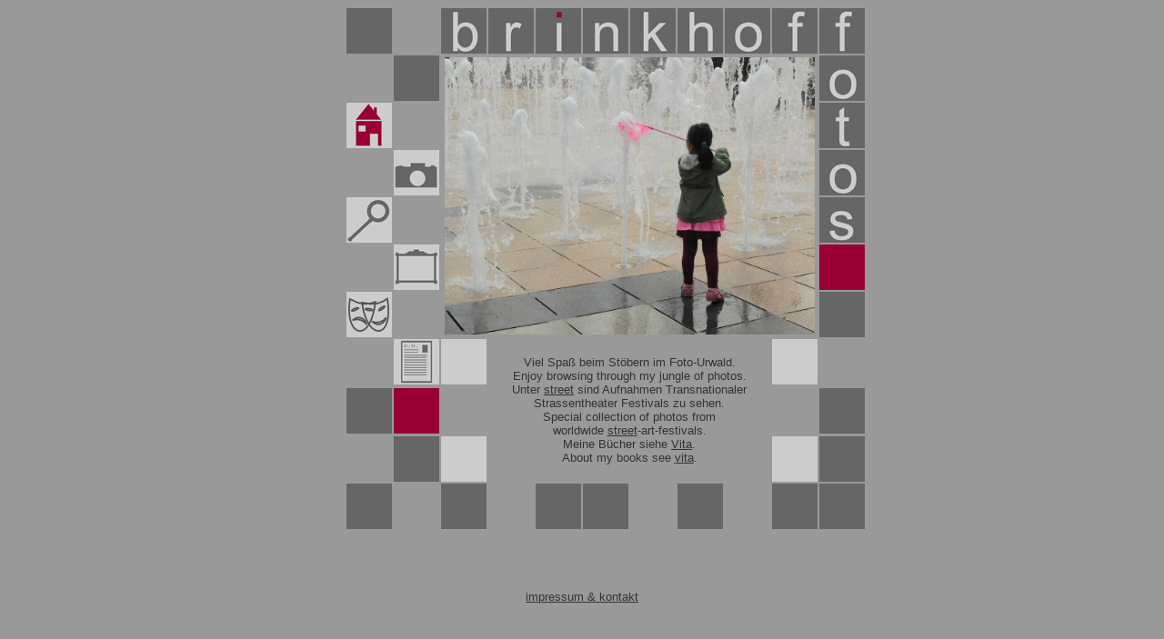

--- FILE ---
content_type: text/html
request_url: http://brinkhoff-fotos.de/
body_size: 17980
content:
<!DOCTYPE html PUBLIC "-//W3C//DTD HTML 4.01 Transitional//EN">

<html>

	<head>
		<meta http-equiv="content-type" content="text/html; charset=ISO-8859-1" >
		<meta name="generator" content="Bluefish 2.2.7" >
		<title>Brinkhoff-Fotos Home</title>
		<link rel="SHORTCUT ICON" href="Bilder/Favicon/favicon.ico" type="image/x-icon">
		<style type="text/css" media="all"><!--
.ds1 /*agl rulekind: base;*/ { font-weight: bold; }
.ds3 /*agl rulekind: base;*/ { color: #333; font-weight: bold; }
.ds12 /*agl rulekind: base;*/ { font-size: 14px; }
.ds22 /*agl rulekind: base;*/ { color: #333; font-size: 14px; }
#BlockLeer9 { }
#BlockB { }
#BlockR { }
#Blocki { }
#BlockN { }
#BlockK { }
#BlockH { }
#BlockO { }
#BlockF { }
#BlockF2 { }
#BlockLeer2 { }
#BRINKHOFF_10114412 { }
#BlockO2 { }
#Haus { }
#BlockLeer8 { }
#BlockT { }
#BlockLeer10 { }
#Kamera { }
#BlockO3 { }
#Lupe { }
#BlockLeer13 { }
#BlockLeer { }
#CV { }
#BlockLeer19 { }
#CV2 { }
#BlockLeer3 { }
.dsR4 /*agl rulekind: base;*/ { height: 53px; }
#BlockLeer4 { }
#BlockLeer22 { }
#BRI_09504131_50f { }
.dsR5 /*agl rulekind: base;*/ { vertical-align: top; }
#BRI_02 { }
#BRI_10 { }
#BRI_11 { }
#BlockLeer7 { }
#BRI_13 { }
#BRI_14 { }
#BlockLeer11 { }
#BRI_15 { }
#BlockLeer6 { }
#BRI_16 { }
.dsR6 /*agl rulekind: base;*/ { width: 624px; height: 625px; }
#BlockLeer5 { }
#BlockLeer12 { }
--></style>
		<csactionitem name="133D3A60"></csactionitem>
		<csscriptdict import>
			<script type="text/javascript" src="GeneratedItems/CSScriptLib.js"></script>
		</csscriptdict>
		<csactiondict>
			<script type="text/javascript"><!--
var preloadFlag = false;
function preloadImages() {
	if (document.images) {
		pre_BlockLeer_over = newImage('Bilder/Bloecke/Bloecke_Design/BlockLeer_over.png');
		pre_Kamera_over = newImage('Bilder/Menu/Kamera_over.png');
		pre_Lupe_over = newImage('Bilder/Menu/Lupe_over.png');
		pre_Kunst_over = newImage('Bilder/Menu/Kunst_over.png');
		pre_CV_over = newImage('Bilder/Menu/CV_over.png');
		preloadFlag = true;
	}
}

// --></script>
		</csactiondict>
		<csactions>
			<csaction name="133D3A60" class="RandomImage" type="onload" val0="BRINKHOFF_10114412" val1="Bilder/Fotos/Kunst/vom%20Himmel/BRINKHOFF_09817012.jpg" val2="Bilder/Fotos/Kunst/vom%20Himmel/BRINKHOFF_10416421.jpg" val3="Bilder/Fotos/Kunst/vom%20Himmel/BRINKHOFF_10016230.jpg" urlparams="2,3,4"></csaction>
		</csactions>
	</head>

	<body onload="CSScriptInit();preloadImages();" bgcolor="#999999" link="#333333" vlink="#990000" alink="#990000">
		<div align="center">
			<table class="dsR6" border="0" cellspacing="0" cellpadding="1">
				<tr height="50">
					<td width="50" height="50"></td>
					<td width="50" height="50"><img src="Bilder/Bloecke/Bloecke_Design/BlockGrau.png" alt="" height="50" width="50" border="0"></td>
					<td width="50" height="50"><a onmouseover="changeImages('BlockLeer','Bilder/Bloecke/Bloecke_Design/BlockLeer_over.png');return true" onmouseout="changeImages('BlockLeer','Bilder/Bloecke/Bloecke_Design/BlockLeer.png');return true" href="#"><img id="BlockLeer" src="Bilder/Bloecke/Bloecke_Design/BlockLeer.png" alt="" name="BlockLeer" height="50" width="50" border="0"></a></td>
					<td width="50" height="50"><img id="BlockB" src="Bilder/Bloecke/Brinkhoffoto/Block_b.png" alt="" name="BlockB" height="50" width="50" border="0"></td>
					<td height="50">
						<p><img id="BlockR" src="Bilder/Bloecke/Brinkhoffoto/Block_r.png" alt="" name="BlockR" height="50" width="50" border="0"></p>
					</td>
					<td width="50" height="50"><img id="Blocki" src="Bilder/Bloecke/Brinkhoffoto/Block_i.png" alt="" name="Blocki" height="50" width="50" border="0"></td>
					<td width="50" height="50"><img id="BlockN" src="Bilder/Bloecke/Brinkhoffoto/Block_n.png" alt="" name="BlockN" height="50" width="50" border="0"></td>
					<td width="50" height="50"><img id="BlockK" src="Bilder/Bloecke/Brinkhoffoto/Block_k.png" alt="" name="BlockK" height="50" width="50" border="0"></td>
					<td width="50" height="50"><img id="BlockH" src="Bilder/Bloecke/Brinkhoffoto/Block_h.png" alt="" name="BlockH" height="50" width="50" border="0"></td>
					<td width="50" height="50"><img id="BlockO" src="Bilder/Bloecke/Brinkhoffoto/Block_o.png" alt="" name="BlockO" height="50" width="50" border="0"></td>
					<td width="50" height="50"><img id="BlockF" src="Bilder/Bloecke/Brinkhoffoto/Block_f.png" alt="" name="BlockF" height="50" width="50" border="0"></td>
					<td width="50" height="50"><img id="BlockF2" src="Bilder/Bloecke/Brinkhoffoto/Block_f.png" alt="" name="BlockF2" height="50" width="50" border="0"></td>
				</tr>
				<tr height="50">
					<td width="50" height="50"></td>
					<td width="50" height="50"><a onmouseover="changeImages('BlockLeer2','Bilder/Bloecke/Bloecke_Design/BlockLeer_over.png');return true" onmouseout="changeImages('BlockLeer2','Bilder/Bloecke/Bloecke_Design/BlockLeer.png');return true" href="#"><img id="BlockLeer2" src="Bilder/Bloecke/Bloecke_Design/BlockLeer.png" alt="" name="BlockLeer2" height="50" width="50" border="0"></a></td>
					<td width="50" height="50"><img src="Bilder/Bloecke/Bloecke_Design/BlockGrau.png" alt="" height="50" width="50" border="0"></td>
					<td rowspan="6" colspan="8" align="center" valign="middle" height="310">
					<iframe src="Slider/Slider" frameborder="0" scrolling="no" align="middle" height="305" width="407"></iframe>
					</td>
					<td width="50" height="50"><img id="BlockO2" src="Bilder/Bloecke/Brinkhoffoto/Block_o.png" alt="" name="BlockO2" height="50" width="50" border="0"></td>
				</tr>
				<tr height="50">
					<td width="50" height="50"></td>
					<td width="50" height="50"><img id="Haus" src="Bilder/Menu/Haus_over.png" alt="Home" name="Haus" height="50" width="50" border="0"></td>
					<td width="50" height="50"><a onmouseover="changeImages('BlockLeer8','Bilder/Bloecke/Bloecke_Design/BlockLeer_over.png');return true" onmouseout="changeImages('BlockLeer8','Bilder/Bloecke/Bloecke_Design/BlockLeer.png');return true" href="#"><img id="BlockLeer8" src="Bilder/Bloecke/Bloecke_Design/BlockLeer.png" alt="" name="BlockLeer8" height="50" width="50" border="0"></a></td>
					<td width="50" height="50"><img id="BlockT" src="Bilder/Bloecke/Brinkhoffoto/Block_t.png" alt="" name="BlockT" height="50" width="50" border="0"></td>
				</tr>
				<tr height="50">
					<td width="50" height="50"></td>
					<td width="50" height="50"><a onmouseover="changeImages('BlockLeer10','Bilder/Bloecke/Bloecke_Design/BlockLeer_over.png');return true" onmouseout="changeImages('BlockLeer10','Bilder/Bloecke/Bloecke_Design/BlockLeer.png');return true" href="#"><img id="BlockLeer10" src="Bilder/Bloecke/Bloecke_Design/BlockLeer.png" alt="" name="BlockLeer10" height="50" width="50" border="0"></a></td>
					<td width="50" height="50"><a onmouseover="changeImages('Kamera','Bilder/Menu/Kamera_over.png');return true" onmouseout="changeImages('Kamera','Bilder/Menu/Kamera.png');return true" href="Seiten%20fuer%20Bilder/Bilder_01.html"><img id="Kamera" src="Bilder/Menu/Kamera.png" alt="Fotogalerie" name="Kamera" height="50" width="50" border="0"></a></td>
					<td width="50" height="50"><img id="BlockO3" src="Bilder/Bloecke/Brinkhoffoto/Block_o.png" alt="" name="BlockO3" height="50" width="50" border="0"></td>
				</tr>
				<tr height="50">
					<td width="50" height="50"></td>
					<td width="50" height="50"><a onmouseover="changeImages('Lupe','Bilder/Menu/Lupe_over.png');return true" onmouseout="changeImages('Lupe','Bilder/Menu/Lupe.png');return true" href="fotofinder.html"><img id="Lupe" src="Bilder/Menu/Lupe.png" alt="Fotofinder" name="Lupe" height="50" width="50" border="0"></a></td>
					<td width="50" height="50"><a onmouseover="changeImages('BlockLeer13','Bilder/Bloecke/Bloecke_Design/BlockLeer_over.png');return true" onmouseout="changeImages('BlockLeer13','Bilder/Bloecke/Bloecke_Design/BlockLeer.png');return true" href="#"><img id="BlockLeer13" src="Bilder/Bloecke/Bloecke_Design/BlockLeer.png" alt="" name="BlockLeer13" height="50" width="50" border="0"></a></td>
					<td width="50" height="50"><img src="Bilder/Bloecke/Brinkhoffoto/Block_s_hell.png" alt="" height="50" width="50" border="0"></td>
				</tr>
				<tr height="50">
					<td width="50" height="50"></td>
					<td width="50" height="50"><a onmouseover="changeImages('BlockLeer26','Bilder/Bloecke/Bloecke_Design/BlockLeer_over.png');return true" onmouseout="changeImages('BlockLeer26','Bilder/Bloecke/Bloecke_Design/BlockLeer.png');return true" href="#"><img id="BlockLeer26" src="Bilder/Bloecke/Bloecke_Design/BlockLeer.png" alt="" name="BlockLeer" height="50" width="50" border="0"></a></td>
					<td width="50" height="50"><a onmouseover="changeImages('CV','Bilder/Menu/Kunst_over.png');return true" onmouseout="changeImages('CV','Bilder/Menu/Kunst.png');return true" href="fotokunst.html"><img id="CV" src="Bilder/Menu/Kunst.png" alt="Fotokunst" name="CV" height="50" width="50" border="0"></a></td>
					<td width="50" height="50"><img id="BlockLeer19" src="Bilder/Bloecke/Bloecke_Design/Block_rot.png" alt="" name="BlockLeer19" height="50" width="50" border="0"></td>
				</tr>
				<tr height="50">
					<td width="50" height="50"></td>
					<td width="50" height="50"><a onmouseover="changeImages('Theater','Bilder/Menu/Theater_over.png');return true" onmouseout="changeImages('Theater','Bilder/Menu/Theater.png');return true" href="street.html"><img id="Theater" src="Bilder/Menu/Theater.png" alt="Strassentheater" name="Theater" height="50" width="50" border="0"></a></td>
					<td width="50" height="50"><a onmouseover="changeImages('BlockLeer3','Bilder/Bloecke/Bloecke_Design/BlockLeer_over.png');return true" onmouseout="changeImages('BlockLeer3','Bilder/Bloecke/Bloecke_Design/BlockLeer.png');return true" href="#"><img id="BlockLeer3" src="Bilder/Bloecke/Bloecke_Design/BlockLeer.png" alt="" name="BlockLeer3" height="50" width="50" border="0"></a></td>
					<td width="50" height="50"><img src="Bilder/Bloecke/Bloecke_Design/BlockGrau.png" alt="" height="50" width="50" border="0"></td>
				</tr>
				<tr height="50">
					<td class="dsR4" width="50"></td>
					<td class="dsR4" width="50"><a onmouseover="changeImages('BlockLeer4','Bilder/Bloecke/Bloecke_Design/BlockLeer_over.png');return true" onmouseout="changeImages('BlockLeer4','Bilder/Bloecke/Bloecke_Design/BlockLeer.png');return true" href="#"><img id="BlockLeer4" src="Bilder/Bloecke/Bloecke_Design/BlockLeer.png" alt="" name="BlockLeer4" height="50" width="50" border="0"></a></td>
					<td width="50" height="50"><a onmouseover="changeImages('CV2','Bilder/Menu/CV_over.png');return true" onmouseout="changeImages('CV2','Bilder/Menu/CV.png');return true" href="vita.html"><img id="CV2" src="Bilder/Menu/CV.png" alt="Vita" name="CV2" height="50" width="50" border="0"></a></td>
					<td width="50"><img src="Bilder/Bloecke/Bloecke_Design/BlockHell.png" alt="" height="50" width="50" border="0"></td>
					<td colspan="6" rowspan="3">
						<div align="center">
							<font color="#333333" face="Helvetica, Geneva, Arial, SunSans-Regular, sans-serif">
							<font size="-1">
								Viel Spaß beim Stöbern im Foto-Urwald.<br> 
								Enjoy browsing through my jungle of photos.<br>
								Unter <a href="street.html"target="_self"<em>street</em></a> sind Aufnahmen Transnationaler Strassentheater Festivals zu sehen.<br>
								Special collection of photos from<br>
								worldwide <a href="street.html"target="_self"<em>street</em></a>-art-festivals.<br>
								Meine Bücher siehe <a href="vita.html"target="_self"<em>Vita</em></a>.<br> 
								About my books see <a href="vita.html"target="_self"<em>vita</em></a>.
								</font></div>
					</td>
					<td width="50"><img src="Bilder/Bloecke/Bloecke_Design/BlockHell.png" alt="" height="50" width="50" border="0"></td>
					<td width="50"><a onmouseover="changeImages('BlockLeer22','Bilder/Bloecke/Bloecke_Design/BlockLeer_over.png');return true" onmouseout="changeImages('BlockLeer22','Bilder/Bloecke/Bloecke_Design/BlockLeer.png');return true" href="#"><img id="BlockLeer22" src="Bilder/Bloecke/Bloecke_Design/BlockLeer.png" alt="" name="BlockLeer22" height="50" width="50" border="0"></a></td>
				</tr>
				<tr>
					<td width="50"></td>
					<td width="50"><img src="Bilder/Bloecke/Bloecke_Design/BlockGrau.png" alt="" height="50" width="50" border="0"></td>
					<td width="50"><img id="BRI_09504131_50f" src="Bilder/Bloecke/Bloecke_Design/Block_rot.png" alt="" name="BRI_09504131_50f" height="50" width="50" border="0"></td>
					<td width="50"><a onmouseover="changeImages('BlockLeer5','Bilder/Bloecke/Bloecke_Design/BlockLeer_over.png');return true" onmouseout="changeImages('BlockLeer5','Bilder/Bloecke/Bloecke_Design/BlockLeer.png');return true" href="#"><img id="BlockLeer5" src="Bilder/Bloecke/Bloecke_Design/BlockLeer.png" alt="" name="BlockLeer5" height="50" width="50" border="0"></a></td>
					<td width="50"><a onmouseover="changeImages('BlockLeer12','Bilder/Bloecke/Bloecke_Design/BlockLeer_over.png');return true" onmouseout="changeImages('BlockLeer12','Bilder/Bloecke/Bloecke_Design/BlockLeer.png');return true" href="#"><img id="BlockLeer12" src="Bilder/Bloecke/Bloecke_Design/BlockLeer.png" alt="" name="BlockLeer12" height="50" width="50" border="0"></a></td>
					<td width="50"><img src="Bilder/Bloecke/Bloecke_Design/BlockGrau.png" alt="" height="50" width="50" border="0"></td>
				</tr>
				<tr height="50">
					<td width="50" height="50"></td>
					<td width="50" height="50"><a onmouseover="changeImages('BRI_02','Bilder/Bloecke/Bloecke_Design/BlockLeer_over.png');return true" onmouseout="changeImages('BRI_02','Bilder/Bloecke/Bloecke_Design/BlockLeer.png');return true" href="#"><img id="BRI_02" src="Bilder/Bloecke/Bloecke_Design/BlockLeer.png" alt="" name="BRI_02" height="50" width="50" border="0"></a></td>
					<td width="50" height="50"><img src="Bilder/Bloecke/Bloecke_Design/BlockGrau.png" alt="" height="50" width="50" border="0"></td>
					<td width="50" height="50"><img src="Bilder/Bloecke/Bloecke_Design/BlockHell.png" alt="" height="50" width="50" border="0"></td>
					<td width="50" height="50"><img src="Bilder/Bloecke/Bloecke_Design/BlockHell.png" alt="" height="50" width="50" border="0"></td>
					<td width="50" height="50"><img src="Bilder/Bloecke/Bloecke_Design/BlockGrau.png" alt="" height="50" width="50" border="0"></td>
				</tr>
				<tr height="50">
					<td width="50" height="50"></td>
					<td width="50" height="50"><img src="Bilder/Bloecke/Bloecke_Design/BlockGrau.png" alt="" height="50" width="50" border="0"></td>
					<td width="50" height="50"><a onmouseover="changeImages('BRI_10','Bilder/Bloecke/Bloecke_Design/BlockLeer_over.png');return true" onmouseout="changeImages('BRI_10','Bilder/Bloecke/Bloecke_Design/BlockLeer.png');return true" href="#"><img id="BRI_10" src="Bilder/Bloecke/Bloecke_Design/BlockLeer.png" alt="" name="BRI_10" height="50" width="50" border="0"></a></td>
					<td width="50" height="50"><img id="BRI_11" src="Bilder/Bloecke/Bloecke_Design/BlockGrau.png" alt="" name="BRI_11" height="50" width="50" border="0"></td>
					<td height="50"><a onmouseover="changeImages('BlockLeer7','Bilder/Bloecke/Bloecke_Design/BlockLeer_over.png');return true" onmouseout="changeImages('BlockLeer7','Bilder/Bloecke/Bloecke_Design/BlockLeer.png');return true" href="#"><img id="BlockLeer7" src="Bilder/Bloecke/Bloecke_Design/BlockLeer.png" alt="" name="BlockLeer7" height="50" width="50" border="0"></a></td>
					<td width="50" height="50"><img id="BRI_13" src="Bilder/Bloecke/Bloecke_Design/BlockGrau.png" alt="" name="BRI_13" height="50" width="50" border="0"></td>
					<td width="50" height="50"><img id="BRI_14" src="Bilder/Bloecke/Bloecke_Design/BlockGrau.png" alt="" name="BRI_14" height="50" width="50" border="0"></td>
					<td width="50" height="50"><a onmouseover="changeImages('BlockLeer11','Bilder/Bloecke/Bloecke_Design/BlockLeer_over.png');return true" onmouseout="changeImages('BlockLeer11','Bilder/Bloecke/Bloecke_Design/BlockLeer.png');return true" href="#"><img id="BlockLeer11" src="Bilder/Bloecke/Bloecke_Design/BlockLeer.png" alt="" name="BlockLeer11" height="50" width="50" border="0"></a></td>
					<td width="50" height="50"><img id="BRI_15" src="Bilder/Bloecke/Bloecke_Design/BlockGrau.png" alt="" name="BRI_15" height="50" width="50" border="0"></td>
					<td width="50" height="50"><a onmouseover="changeImages('BlockLeer6','Bilder/Bloecke/Bloecke_Design/BlockLeer_over.png');return true" onmouseout="changeImages('BlockLeer6','Bilder/Bloecke/Bloecke_Design/BlockLeer.png');return true" href="#"><img id="BlockLeer6" src="Bilder/Bloecke/Bloecke_Design/BlockLeer.png" alt="" name="BlockLeer6" height="50" width="50" border="0"></a></td>
					<td width="50" height="50"><img id="BRI_16" src="Bilder/Bloecke/Bloecke_Design/BlockGrau.png" alt="" name="BRI_16" height="50" width="50" border="0"></td>
					<td width="50" height="50"><img src="Bilder/Bloecke/Bloecke_Design/BlockGrau.png" alt="" height="50" width="50" border="0"></td>
				</tr>
				<tr height="50">
					<td width="50" height="50"></td>
					<td width="50" height="50"></td>
					<td width="50" height="50"></td>
					<td width="50" height="50"></td>
					<td width="50" height="50"></td>
					<td width="50" height="50"></td>
					<td width="50" height="50"></td>
					<td width="50" height="50"></td>
					<td width="50" height="50"></td>
					<td width="50" height="50"></td>
					<td width="50" height="50"></td>
					<td width="50" height="50"></td>
				</tr>
			</table>
		</div>
		<csobj h="45" occur="5" t="Component" w="936" csref="../web-data/Komponenten/Impressum.html">
			<div align="center">
				<p><font size="-1" color="#333333" face="Helvetica, Geneva, Arial, SunSans-Regular, sans-serif"><a href="Kontakt.html" target="_blank">impressum &amp; kontakt</a></font></p>
				<p><font color="#999999" face="Helvetica, Geneva, Arial, SunSans-Regular, sans-serif">Fotokunst von Ulrich Brinkhoff</font></p>
			</div>
		</csobj>
	</body>

</html>